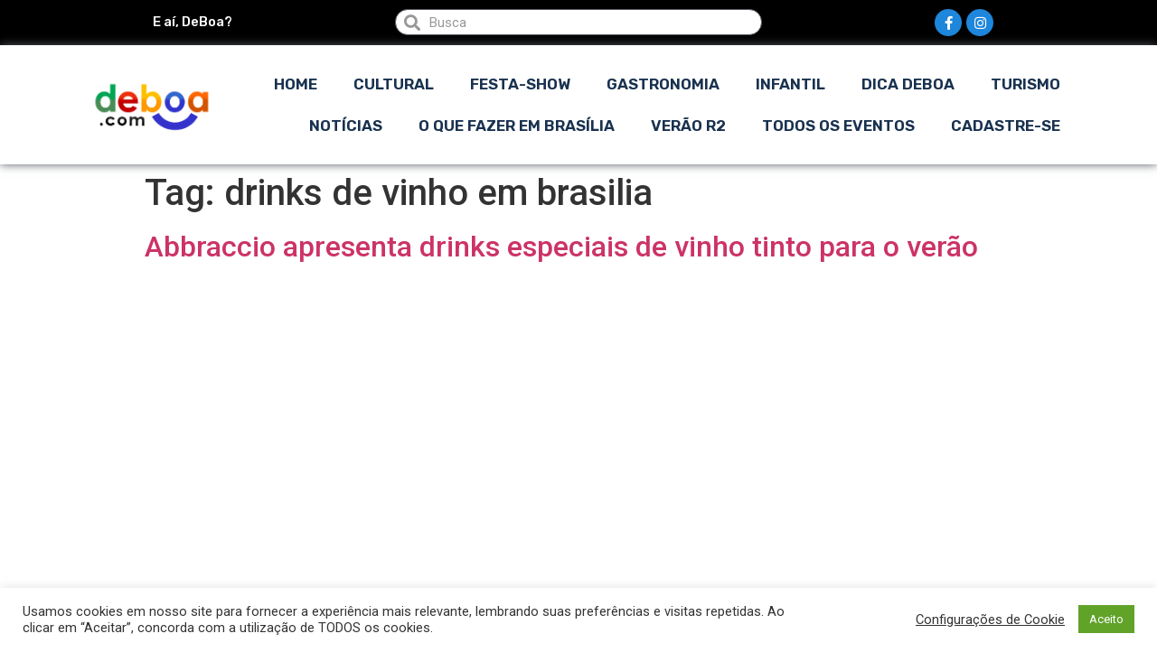

--- FILE ---
content_type: text/html; charset=UTF-8
request_url: https://brasilia.deboa.com/df/drinks-de-vinho-em-brasilia/
body_size: 11934
content:
<!doctype html>
<html lang="pt-BR">
<head>
	
	<meta charset="UTF-8">
		<meta name="viewport" content="width=device-width, initial-scale=1">
	<link rel="profile" href="https://gmpg.org/xfn/11">
	<title>drinks de vinho em brasilia | DeBoa Brasília</title>

<!-- Google Tag Manager for WordPress by gtm4wp.com -->
<script data-cfasync="false" data-pagespeed-no-defer type="text/javascript">//<![CDATA[
	var gtm4wp_datalayer_name = "dataLayer";
	var dataLayer = dataLayer || [];
//]]>
</script>
<!-- End Google Tag Manager for WordPress by gtm4wp.com -->
<!-- All In One SEO Pack Pro 3.4.3ob_start_detected [-1,-1] -->
<!-- String de depuração: DKIILTYGQXPBO7Q7PMYSS4AJCVE -->
<meta property="og:type" content="article" />
<meta property="og:title" content="drinks de vinho em brasilia | DeBoa Brasília" />
<meta property="og:url" content="https://brasilia.deboa.com/df/drinks-de-vinho-em-brasilia/" />
<meta property="og:site_name" content="DeBoa Brasília" />
<meta property="og:image" content="https://brasilia.deboa.com/wp-content/uploads/2020/04/logo-deboa-nova-2.png" />
<meta property="article:published_time" content="2023-12-29T08:15:45Z" />
<meta property="article:modified_time" content="2023-12-29T12:00:08Z" />
<meta property="og:image:secure_url" content="https://brasilia.deboa.com/wp-content/uploads/2020/04/logo-deboa-nova-2.png" />
<meta name="twitter:card" content="summary" />
<meta name="twitter:title" content="drinks de vinho em brasilia | DeBoa Brasília" />
<meta name="twitter:image" content="https://brasilia.deboa.com/wp-content/uploads/2020/04/logo-deboa-nova-2.png" />
			<script type="3532ee7c78a412ea1c703cd0-text/javascript">
				window.ga=window.ga||function(){(ga.q=ga.q||[]).push(arguments)};ga.l=+new Date;
				ga('create', 'UA-5439643-3', 'auto');
				// Plugins
				
				ga('send', 'pageview');
			</script>
			<script async src="https://www.google-analytics.com/analytics.js" type="3532ee7c78a412ea1c703cd0-text/javascript"></script>
			<!-- All In One SEO Pack Pro -->
<link rel='dns-prefetch' href='//cdnjs.cloudflare.com' />
<link rel='dns-prefetch' href='//www.googletagmanager.com' />
<link rel='dns-prefetch' href='//netdna.bootstrapcdn.com' />
<link rel='dns-prefetch' href='//fonts.googleapis.com' />
<link rel='dns-prefetch' href='//s.w.org' />
<link rel="alternate" type="application/rss+xml" title="Feed para DeBoa Brasília &raquo;" href="https://brasilia.deboa.com/feed/" />
<link rel="alternate" type="application/rss+xml" title="Feed de comentários para DeBoa Brasília &raquo;" href="https://brasilia.deboa.com/comments/feed/" />
<link rel="alternate" type="application/rss+xml" title="Feed de tag para DeBoa Brasília &raquo; drinks de vinho em brasilia" href="https://brasilia.deboa.com/df/drinks-de-vinho-em-brasilia/feed/" />
		<script type="3532ee7c78a412ea1c703cd0-text/javascript">
			window._wpemojiSettings = {"baseUrl":"https:\/\/s.w.org\/images\/core\/emoji\/12.0.0-1\/72x72\/","ext":".png","svgUrl":"https:\/\/s.w.org\/images\/core\/emoji\/12.0.0-1\/svg\/","svgExt":".svg","source":{"concatemoji":"https:\/\/brasilia.deboa.com\/wp-includes\/js\/wp-emoji-release.min.js?ver=5.4.18"}};
			/*! This file is auto-generated */
			!function(e,a,t){var n,r,o,i=a.createElement("canvas"),p=i.getContext&&i.getContext("2d");function s(e,t){var a=String.fromCharCode;p.clearRect(0,0,i.width,i.height),p.fillText(a.apply(this,e),0,0);e=i.toDataURL();return p.clearRect(0,0,i.width,i.height),p.fillText(a.apply(this,t),0,0),e===i.toDataURL()}function c(e){var t=a.createElement("script");t.src=e,t.defer=t.type="text/javascript",a.getElementsByTagName("head")[0].appendChild(t)}for(o=Array("flag","emoji"),t.supports={everything:!0,everythingExceptFlag:!0},r=0;r<o.length;r++)t.supports[o[r]]=function(e){if(!p||!p.fillText)return!1;switch(p.textBaseline="top",p.font="600 32px Arial",e){case"flag":return s([127987,65039,8205,9895,65039],[127987,65039,8203,9895,65039])?!1:!s([55356,56826,55356,56819],[55356,56826,8203,55356,56819])&&!s([55356,57332,56128,56423,56128,56418,56128,56421,56128,56430,56128,56423,56128,56447],[55356,57332,8203,56128,56423,8203,56128,56418,8203,56128,56421,8203,56128,56430,8203,56128,56423,8203,56128,56447]);case"emoji":return!s([55357,56424,55356,57342,8205,55358,56605,8205,55357,56424,55356,57340],[55357,56424,55356,57342,8203,55358,56605,8203,55357,56424,55356,57340])}return!1}(o[r]),t.supports.everything=t.supports.everything&&t.supports[o[r]],"flag"!==o[r]&&(t.supports.everythingExceptFlag=t.supports.everythingExceptFlag&&t.supports[o[r]]);t.supports.everythingExceptFlag=t.supports.everythingExceptFlag&&!t.supports.flag,t.DOMReady=!1,t.readyCallback=function(){t.DOMReady=!0},t.supports.everything||(n=function(){t.readyCallback()},a.addEventListener?(a.addEventListener("DOMContentLoaded",n,!1),e.addEventListener("load",n,!1)):(e.attachEvent("onload",n),a.attachEvent("onreadystatechange",function(){"complete"===a.readyState&&t.readyCallback()})),(n=t.source||{}).concatemoji?c(n.concatemoji):n.wpemoji&&n.twemoji&&(c(n.twemoji),c(n.wpemoji)))}(window,document,window._wpemojiSettings);
		</script>
		<style type="text/css">
img.wp-smiley,
img.emoji {
	display: inline !important;
	border: none !important;
	box-shadow: none !important;
	height: 1em !important;
	width: 1em !important;
	margin: 0 .07em !important;
	vertical-align: -0.1em !important;
	background: none !important;
	padding: 0 !important;
}
</style>
	<link rel='stylesheet' id='calcss-css'  href='https://brasilia.deboa.com/wp-content/plugins/Eventos-Deboa1.0/inc/cal/stylecal.css?ver=5.4.18' type='text/css' media='all' />
<link rel='stylesheet' id='calawesome-css'  href='https://netdna.bootstrapcdn.com/font-awesome/3.2.1/css/font-awesome.css?ver=5.4.18' type='text/css' media='all' />
<link rel='stylesheet' id='calgfonts-css'  href='https://fonts.googleapis.com/css?family=Lato&#038;ver=5.4.18' type='text/css' media='all' />
<link rel='stylesheet' id='litespeed-cache-dummy-css'  href='https://brasilia.deboa.com/wp-content/plugins/litespeed-cache/assets/css/litespeed-dummy.css?ver=5.4.18' type='text/css' media='all' />
<link rel='stylesheet' id='wp-block-library-css'  href='https://brasilia.deboa.com/wp-includes/css/dist/block-library/style.min.css?ver=5.4.18' type='text/css' media='all' />
<link rel='stylesheet' id='jet-engine-frontend-css'  href='https://brasilia.deboa.com/wp-content/plugins/jet-engine/assets/css/frontend.css?ver=2.3.2' type='text/css' media='all' />
<link rel='stylesheet' id='cookie-law-info-css'  href='https://brasilia.deboa.com/wp-content/plugins/cookie-law-info/public/css/cookie-law-info-public.css?ver=2.0.1' type='text/css' media='all' />
<link rel='stylesheet' id='cookie-law-info-gdpr-css'  href='https://brasilia.deboa.com/wp-content/plugins/cookie-law-info/public/css/cookie-law-info-gdpr.css?ver=2.0.1' type='text/css' media='all' />
<link rel='stylesheet' id='hello-elementor-css'  href='https://brasilia.deboa.com/wp-content/themes/hello-elementor/style.min.css?ver=2.2.0' type='text/css' media='all' />
<link rel='stylesheet' id='hello-elementor-theme-style-css'  href='https://brasilia.deboa.com/wp-content/themes/hello-elementor/theme.min.css?ver=2.2.0' type='text/css' media='all' />
<link rel='stylesheet' id='elementor-icons-css'  href='https://brasilia.deboa.com/wp-content/plugins/elementor/assets/lib/eicons/css/elementor-icons.min.css?ver=5.6.2' type='text/css' media='all' />
<link rel='stylesheet' id='elementor-animations-css'  href='https://brasilia.deboa.com/wp-content/plugins/elementor/assets/lib/animations/animations.min.css?ver=2.9.8' type='text/css' media='all' />
<link rel='stylesheet' id='elementor-frontend-css'  href='https://brasilia.deboa.com/wp-content/plugins/elementor/assets/css/frontend.min.css?ver=2.9.8' type='text/css' media='all' />
<link rel='stylesheet' id='powerpack-frontend-css'  href='https://brasilia.deboa.com/wp-content/plugins/powerpack-elements/assets/css/frontend.css?ver=1.4.14' type='text/css' media='all' />
<link rel='stylesheet' id='elementor-pro-css'  href='https://brasilia.deboa.com/wp-content/plugins/elementor-pro/assets/css/frontend.min.css?ver=2.9.3' type='text/css' media='all' />
<link rel='stylesheet' id='jet-blog-css'  href='https://brasilia.deboa.com/wp-content/plugins/jet-blog/assets/css/jet-blog.css?ver=2.2.5' type='text/css' media='all' />
<link rel='stylesheet' id='elementor-global-css'  href='https://brasilia.deboa.com/wp-content/uploads/elementor/css/global.css?ver=1762445099' type='text/css' media='all' />
<link rel='stylesheet' id='elementor-post-8620-css'  href='https://brasilia.deboa.com/wp-content/uploads/elementor/css/post-8620.css?ver=1762445099' type='text/css' media='all' />
<link rel='stylesheet' id='google-fonts-1-css'  href='https://fonts.googleapis.com/css?family=Roboto%3A100%2C100italic%2C200%2C200italic%2C300%2C300italic%2C400%2C400italic%2C500%2C500italic%2C600%2C600italic%2C700%2C700italic%2C800%2C800italic%2C900%2C900italic%7CRoboto+Slab%3A100%2C100italic%2C200%2C200italic%2C300%2C300italic%2C400%2C400italic%2C500%2C500italic%2C600%2C600italic%2C700%2C700italic%2C800%2C800italic%2C900%2C900italic%7CRubik%3A100%2C100italic%2C200%2C200italic%2C300%2C300italic%2C400%2C400italic%2C500%2C500italic%2C600%2C600italic%2C700%2C700italic%2C800%2C800italic%2C900%2C900italic&#038;ver=5.4.18' type='text/css' media='all' />
<link rel='stylesheet' id='elementor-icons-shared-0-css'  href='https://brasilia.deboa.com/wp-content/plugins/elementor/assets/lib/font-awesome/css/fontawesome.min.css?ver=5.12.0' type='text/css' media='all' />
<link rel='stylesheet' id='elementor-icons-fa-brands-css'  href='https://brasilia.deboa.com/wp-content/plugins/elementor/assets/lib/font-awesome/css/brands.min.css?ver=5.12.0' type='text/css' media='all' />
<script type="3532ee7c78a412ea1c703cd0-text/javascript" src='https://cdnjs.cloudflare.com/ajax/libs/jquery/2.1.3/jquery.min.js?ver=5.4.18'></script>
<script type="3532ee7c78a412ea1c703cd0-text/javascript">
/* <![CDATA[ */
var pp = {"ajax_url":"https:\/\/brasilia.deboa.com\/wp-admin\/admin-ajax.php"};
/* ]]> */
</script>
<script type="3532ee7c78a412ea1c703cd0-text/javascript" src='https://brasilia.deboa.com/wp-includes/js/jquery/jquery.js?ver=1.12.4-wp'></script>
<script type="3532ee7c78a412ea1c703cd0-text/javascript" src='https://brasilia.deboa.com/wp-includes/js/jquery/jquery-migrate.min.js?ver=1.4.1'></script>
<script type="3532ee7c78a412ea1c703cd0-text/javascript">
/* <![CDATA[ */
var Cli_Data = {"nn_cookie_ids":[],"cookielist":[],"non_necessary_cookies":[],"ccpaEnabled":"","ccpaRegionBased":"","ccpaBarEnabled":"","ccpaType":"gdpr","js_blocking":"1","custom_integration":"","triggerDomRefresh":"","secure_cookies":""};
var cli_cookiebar_settings = {"animate_speed_hide":"500","animate_speed_show":"500","background":"#FFF","border":"#b1a6a6c2","border_on":"","button_1_button_colour":"#61a229","button_1_button_hover":"#4e8221","button_1_link_colour":"#fff","button_1_as_button":"1","button_1_new_win":"","button_2_button_colour":"#333","button_2_button_hover":"#292929","button_2_link_colour":"#444","button_2_as_button":"","button_2_hidebar":"","button_3_button_colour":"#3566bb","button_3_button_hover":"#2a5296","button_3_link_colour":"#fff","button_3_as_button":"1","button_3_new_win":"","button_4_button_colour":"#000","button_4_button_hover":"#000000","button_4_link_colour":"#333333","button_4_as_button":"","button_7_button_colour":"#61a229","button_7_button_hover":"#4e8221","button_7_link_colour":"#fff","button_7_as_button":"1","button_7_new_win":"","font_family":"inherit","header_fix":"1","notify_animate_hide":"1","notify_animate_show":"","notify_div_id":"#cookie-law-info-bar","notify_position_horizontal":"right","notify_position_vertical":"bottom","scroll_close":"","scroll_close_reload":"","accept_close_reload":"","reject_close_reload":"","showagain_tab":"","showagain_background":"#fff","showagain_border":"#000","showagain_div_id":"#cookie-law-info-again","showagain_x_position":"100px","text":"#333333","show_once_yn":"","show_once":"10000","logging_on":"","as_popup":"","popup_overlay":"1","bar_heading_text":"","cookie_bar_as":"banner","popup_showagain_position":"bottom-right","widget_position":"left"};
var log_object = {"ajax_url":"https:\/\/brasilia.deboa.com\/wp-admin\/admin-ajax.php"};
/* ]]> */
</script>
<script type="3532ee7c78a412ea1c703cd0-text/javascript" src='https://brasilia.deboa.com/wp-content/plugins/cookie-law-info/public/js/cookie-law-info-public.js?ver=2.0.1'></script>
<script type="3532ee7c78a412ea1c703cd0-text/javascript" src='https://brasilia.deboa.com/wp-content/plugins/duracelltomi-google-tag-manager/js/gtm4wp-form-move-tracker.js?ver=1.11.6'></script>
<script type="3532ee7c78a412ea1c703cd0-text/javascript" src='https://www.googletagmanager.com/gtag/js?id=UA-5439643-3' async></script>
<script type="3532ee7c78a412ea1c703cd0-text/javascript">
window.dataLayer = window.dataLayer || [];function gtag(){dataLayer.push(arguments);}
gtag('js', new Date());
gtag('config', 'UA-5439643-3', {"anonymize_ip":true} );
</script>
<link rel='https://api.w.org/' href='https://brasilia.deboa.com/wp-json/' />
<link rel="EditURI" type="application/rsd+xml" title="RSD" href="https://brasilia.deboa.com/xmlrpc.php?rsd" />
<link rel="wlwmanifest" type="application/wlwmanifest+xml" href="https://brasilia.deboa.com/wp-includes/wlwmanifest.xml" /> 
<meta name="generator" content="WordPress 5.4.18" />
<meta name="generator" content="Site Kit by Google 1.8.1" />
<!-- Google Tag Manager for WordPress by gtm4wp.com -->
<script data-cfasync="false" data-pagespeed-no-defer type="text/javascript">//<![CDATA[
	var dataLayer_content = {"pagePostType":"post","pagePostType2":"tag-post"};
	dataLayer.push( dataLayer_content );//]]>
</script>
<script data-cfasync="false">//<![CDATA[
(function(w,d,s,l,i){w[l]=w[l]||[];w[l].push({'gtm.start':
new Date().getTime(),event:'gtm.js'});var f=d.getElementsByTagName(s)[0],
j=d.createElement(s),dl=l!='dataLayer'?'&l='+l:'';j.async=true;j.src=
'//www.googletagmanager.com/gtm.'+'js?id='+i+dl;f.parentNode.insertBefore(j,f);
})(window,document,'script','dataLayer','GTM-K7Q36KD');//]]>
</script>
<!-- End Google Tag Manager -->
<!-- End Google Tag Manager for WordPress by gtm4wp.com -->      <meta name="onesignal" content="wordpress-plugin"/>
            <script type="3532ee7c78a412ea1c703cd0-text/javascript">

      window.OneSignal = window.OneSignal || [];

      OneSignal.push( function() {
        OneSignal.SERVICE_WORKER_UPDATER_PATH = "OneSignalSDKUpdaterWorker.js.php";
                      OneSignal.SERVICE_WORKER_PATH = "OneSignalSDKWorker.js.php";
                      OneSignal.SERVICE_WORKER_PARAM = { scope: "/" };
        OneSignal.setDefaultNotificationUrl("https://brasilia.deboa.com");
        var oneSignal_options = {};
        window._oneSignalInitOptions = oneSignal_options;

        oneSignal_options['wordpress'] = true;
oneSignal_options['appId'] = '241bdcf0-67b1-4aa8-abc1-7b2b622a1efb';
oneSignal_options['allowLocalhostAsSecureOrigin'] = true;
oneSignal_options['welcomeNotification'] = { };
oneSignal_options['welcomeNotification']['title'] = "DeBoa.com";
oneSignal_options['welcomeNotification']['message'] = "Agradecemos a sua inscrição!";
oneSignal_options['welcomeNotification']['url'] = "brasilia.deboa.com";
oneSignal_options['path'] = "https://brasilia.deboa.com/wp-content/plugins/onesignal-free-web-push-notifications/sdk_files/";
oneSignal_options['promptOptions'] = { };
oneSignal_options['promptOptions']['actionMessage'] = "Nós gostaríamos de enviar para você as novidades do site!";
oneSignal_options['promptOptions']['exampleNotificationTitleDesktop'] = "Esse é um exemplo de notificação.";
oneSignal_options['promptOptions']['exampleNotificationMessageDesktop'] = "Notificações irão aparecer no seu Desktop";
oneSignal_options['promptOptions']['exampleNotificationTitleMobile'] = "Exemplo de Notificação";
oneSignal_options['promptOptions']['exampleNotificationMessageMobile'] = "Notificações irão aparecer no celular";
oneSignal_options['promptOptions']['exampleNotificationCaption'] = "você pode sair a qualquer momento";
oneSignal_options['promptOptions']['acceptButtonText'] = "PERMITIR";
oneSignal_options['promptOptions']['cancelButtonText'] = "NÃO OBRIGADO";
oneSignal_options['promptOptions']['siteName'] = "http://brasilia.deboa.com";
oneSignal_options['promptOptions']['autoAcceptTitle'] = "CLIQUE PERMITIR";
oneSignal_options['notifyButton'] = { };
oneSignal_options['notifyButton']['enable'] = true;
oneSignal_options['notifyButton']['position'] = 'bottom-left';
oneSignal_options['notifyButton']['theme'] = 'default';
oneSignal_options['notifyButton']['size'] = 'large';
oneSignal_options['notifyButton']['showCredit'] = true;
oneSignal_options['notifyButton']['text'] = {};
oneSignal_options['notifyButton']['text']['tip.state.unsubscribed'] = 'Se inscreva agora para saber as novidades!';
oneSignal_options['notifyButton']['text']['tip.state.subscribed'] = 'Você está inscrito! Obrigado!';
oneSignal_options['notifyButton']['text']['tip.state.blocked'] = 'Você bloqueou as notificações e está perdendo as notividades';
oneSignal_options['notifyButton']['text']['message.action.subscribed'] = 'Obrigado por se inscrever';
oneSignal_options['notifyButton']['text']['message.action.resubscribed'] = 'Você se inscreveu, novamente!';
oneSignal_options['notifyButton']['text']['message.action.unsubscribed'] = 'Você não receberá mais notificações';
oneSignal_options['notifyButton']['text']['dialog.main.title'] = 'Não nos deixe!';
oneSignal_options['notifyButton']['text']['dialog.main.button.subscribe'] = 'SE INSCREVA';
oneSignal_options['notifyButton']['text']['dialog.main.button.unsubscribe'] = 'DEIXE';
oneSignal_options['notifyButton']['text']['dialog.blocked.title'] = 'FAÇA O DESBLOQUEI';
oneSignal_options['notifyButton']['text']['dialog.blocked.message'] = 'SIGA AS INSTRUÇÕES PARA DESBLOQUEAR';
oneSignal_options['notifyButton']['offset'] = {};
oneSignal_options['notifyButton']['offset']['bottom'] = '50px';
oneSignal_options['notifyButton']['offset']['left'] = '30px';
                OneSignal.init(window._oneSignalInitOptions);
                OneSignal.showSlidedownPrompt();      });

      function documentInitOneSignal() {
        var oneSignal_elements = document.getElementsByClassName("OneSignal-prompt");

        var oneSignalLinkClickHandler = function(event) { OneSignal.push(['registerForPushNotifications']); event.preventDefault(); };        for(var i = 0; i < oneSignal_elements.length; i++)
          oneSignal_elements[i].addEventListener('click', oneSignalLinkClickHandler, false);
      }

      if (document.readyState === 'complete') {
           documentInitOneSignal();
      }
      else {
           window.addEventListener("load", function(event){
               documentInitOneSignal();
          });
      }
    </script>
<noscript><style id="rocket-lazyload-nojs-css">.rll-youtube-player, [data-lazy-src]{display:none !important;}</style></noscript></head>
<body class="archive tag tag-drinks-de-vinho-em-brasilia tag-36362 wp-custom-logo elementor-default elementor-kit-15024">


<!-- Google Tag Manager (noscript) -->
<noscript><iframe src="https://www.googletagmanager.com/ns.html?id=GTM-K7Q36KD"
height="0" width="0" style="display:none;visibility:hidden"></iframe></noscript>
<!-- End Google Tag Manager (noscript) -->		<div data-elementor-type="header" data-elementor-id="8620" class="elementor elementor-8620 elementor-location-header" data-elementor-settings="[]">
		<div class="elementor-inner">
			<div class="elementor-section-wrap">
						<section class="elementor-element elementor-element-4ec0ba2b elementor-section-full_width elementor-section-height-default elementor-section-height-default elementor-section elementor-top-section" data-id="4ec0ba2b" data-element_type="section" data-settings="{&quot;background_background&quot;:&quot;classic&quot;}">
						<div class="elementor-container elementor-column-gap-default">
				<div class="elementor-row">
				<div class="elementor-element elementor-element-91bbcd4 elementor-column elementor-col-33 elementor-top-column" data-id="91bbcd4" data-element_type="column">
			<div class="elementor-column-wrap  elementor-element-populated">
					<div class="elementor-widget-wrap">
				<div class="elementor-element elementor-element-7ad51c2a elementor-widget elementor-widget-heading" data-id="7ad51c2a" data-element_type="widget" data-widget_type="heading.default">
				<div class="elementor-widget-container">
			<h5 class="elementor-heading-title elementor-size-default">E aí, DeBoa?</h5>		</div>
				</div>
						</div>
			</div>
		</div>
				<div class="elementor-element elementor-element-507b1102 elementor-column elementor-col-33 elementor-top-column" data-id="507b1102" data-element_type="column">
			<div class="elementor-column-wrap  elementor-element-populated">
					<div class="elementor-widget-wrap">
				<div class="elementor-element elementor-element-4f63d7ac elementor-search-form--skin-minimal elementor-widget elementor-widget-search-form" data-id="4f63d7ac" data-element_type="widget" data-settings="{&quot;skin&quot;:&quot;minimal&quot;}" data-widget_type="search-form.default">
				<div class="elementor-widget-container">
					<form class="elementor-search-form" role="search" action="https://brasilia.deboa.com" method="get">
			 
						<div class="elementor-search-form__container">
									<div class="elementor-search-form__icon">
						<i class="fa fa-search" aria-hidden="true"></i>
						<span class="elementor-screen-only">Search</span>
					</div>
								<input placeholder="Busca" class="elementor-search-form__input" type="search" name="s" title="Search" value="">
															</div>
		</form>
				</div>
				</div>
						</div>
			</div>
		</div>
				<div class="elementor-element elementor-element-79162ba2 elementor-column elementor-col-33 elementor-top-column" data-id="79162ba2" data-element_type="column">
			<div class="elementor-column-wrap  elementor-element-populated">
					<div class="elementor-widget-wrap">
				<div class="elementor-element elementor-element-b02acac elementor-shape-circle elementor-widget elementor-widget-social-icons" data-id="b02acac" data-element_type="widget" data-widget_type="social-icons.default">
				<div class="elementor-widget-container">
					<div class="elementor-social-icons-wrapper">
							<a class="elementor-icon elementor-social-icon elementor-social-icon-facebook-f elementor-repeater-item-6191738" href="https://www.facebook.com/deboabsb/" target="_blank">
					<span class="elementor-screen-only">Facebook-f</span>
					<i class="fab fa-facebook-f"></i>				</a>
							<a class="elementor-icon elementor-social-icon elementor-social-icon-instagram elementor-repeater-item-f598dc3" href="https://www.instagram.com/deboabrasilia/" target="_blank">
					<span class="elementor-screen-only">Instagram</span>
					<i class="fab fa-instagram"></i>				</a>
					</div>
				</div>
				</div>
						</div>
			</div>
		</div>
						</div>
			</div>
		</section>
				<section class="elementor-element elementor-element-25268240 elementor-section-height-min-height elementor-section-full_width elementor-section-height-default elementor-section-items-middle elementor-section elementor-top-section" data-id="25268240" data-element_type="section" id="lpnavmenu" data-settings="{&quot;background_background&quot;:&quot;classic&quot;}">
						<div class="elementor-container elementor-column-gap-no">
				<div class="elementor-row">
				<div class="elementor-element elementor-element-3a464c5e elementor-column elementor-col-50 elementor-top-column" data-id="3a464c5e" data-element_type="column">
			<div class="elementor-column-wrap  elementor-element-populated">
					<div class="elementor-widget-wrap">
				<div class="elementor-element elementor-element-44b2f4d elementor-widget elementor-widget-theme-site-logo elementor-widget-image" data-id="44b2f4d" data-element_type="widget" data-widget_type="theme-site-logo.default">
				<div class="elementor-widget-container">
					<div class="elementor-image">
											<a href="https://brasilia.deboa.com">
							<img loading="lazy" width="220" height="75" src="data:image/svg+xml,%3Csvg%20xmlns='http://www.w3.org/2000/svg'%20viewBox='0%200%20220%2075'%3E%3C/svg%3E" class="attachment-full size-full" alt="" data-lazy-src="https://brasilia.deboa.com/wp-content/uploads/2020/04/logo-deboa-nova-2.png" /><noscript><img width="220" height="75" src="https://brasilia.deboa.com/wp-content/uploads/2020/04/logo-deboa-nova-2.png" class="attachment-full size-full" alt="" /></noscript>								</a>
											</div>
				</div>
				</div>
						</div>
			</div>
		</div>
				<div class="elementor-element elementor-element-d3f030b elementor-column elementor-col-50 elementor-top-column" data-id="d3f030b" data-element_type="column">
			<div class="elementor-column-wrap  elementor-element-populated">
					<div class="elementor-widget-wrap">
				<div class="elementor-element elementor-element-357a9fe6 elementor-nav-menu__align-center elementor-nav-menu--stretch elementor-nav-menu--indicator-chevron elementor-nav-menu__text-align-center elementor-nav-menu--dropdown-tablet elementor-nav-menu--toggle elementor-nav-menu--burger elementor-widget elementor-widget-nav-menu" data-id="357a9fe6" data-element_type="widget" data-settings="{&quot;full_width&quot;:&quot;stretch&quot;,&quot;layout&quot;:&quot;horizontal&quot;,&quot;toggle&quot;:&quot;burger&quot;}" data-widget_type="nav-menu.default">
				<div class="elementor-widget-container">
						<nav role="navigation" class="elementor-nav-menu--main elementor-nav-menu__container elementor-nav-menu--layout-horizontal e--pointer-underline e--animation-slide"><ul id="menu-1-357a9fe6" class="elementor-nav-menu"><li class="menu-item menu-item-type-post_type menu-item-object-page menu-item-home menu-item-6777"><a href="https://brasilia.deboa.com/" class="elementor-item">Home</a></li>
<li class="menu-item menu-item-type-taxonomy menu-item-object-categoria-evento menu-item-8423"><a href="https://brasilia.deboa.com/brasilia/cultural/" class="elementor-item">Cultural</a></li>
<li class="menu-item menu-item-type-taxonomy menu-item-object-categoria-evento menu-item-8425"><a href="https://brasilia.deboa.com/brasilia/festa-show/" class="elementor-item">Festa-Show</a></li>
<li class="menu-item menu-item-type-taxonomy menu-item-object-category menu-item-8491"><a href="https://brasilia.deboa.com/gastronomia/" class="elementor-item">Gastronomia</a></li>
<li class="menu-item menu-item-type-custom menu-item-object-custom menu-item-31475"><a href="https://brasilia.deboa.com/assunto/programacao-infantil-em-brasilia" class="elementor-item">Infantil</a></li>
<li class="menu-item menu-item-type-taxonomy menu-item-object-category menu-item-41988"><a href="https://brasilia.deboa.com/dica-deboa/" class="elementor-item">Dica DeBoa</a></li>
<li class="menu-item menu-item-type-taxonomy menu-item-object-category menu-item-55857"><a href="https://brasilia.deboa.com/turismo/" class="elementor-item">Turismo</a></li>
<li class="menu-item menu-item-type-taxonomy menu-item-object-category menu-item-55858"><a href="https://brasilia.deboa.com/noticias/" class="elementor-item">Notícias</a></li>
<li class="menu-item menu-item-type-taxonomy menu-item-object-tag-evento menu-item-43288"><a href="https://brasilia.deboa.com/assunto/o-que-fazer-em-brasilia/" class="elementor-item">o que fazer em brasília</a></li>
<li class="menu-item menu-item-type-post_type menu-item-object-eventos menu-item-56153"><a href="https://brasilia.deboa.com/brasilia/festa-show/festas-shows-em-brasilia/verao-r2/" class="elementor-item">Verão R2</a></li>
<li class="menu-item menu-item-type-custom menu-item-object-custom menu-item-41847"><a href="https://brasilia.deboa.com/eventos/" class="elementor-item">Todos os eventos</a></li>
<li class="menu-item menu-item-type-post_type menu-item-object-page menu-item-43388"><a href="https://brasilia.deboa.com/cadastre-se/" class="elementor-item">Cadastre-se</a></li>
</ul></nav>
					<div class="elementor-menu-toggle" role="button" tabindex="0" aria-label="Menu Toggle" aria-expanded="false">
			<i class="eicon-menu-bar" aria-hidden="true"></i>
			<span class="elementor-screen-only">Menu</span>
		</div>
			<nav class="elementor-nav-menu--dropdown elementor-nav-menu__container" role="navigation" aria-hidden="true"><ul id="menu-2-357a9fe6" class="elementor-nav-menu"><li class="menu-item menu-item-type-post_type menu-item-object-page menu-item-home menu-item-6777"><a href="https://brasilia.deboa.com/" class="elementor-item">Home</a></li>
<li class="menu-item menu-item-type-taxonomy menu-item-object-categoria-evento menu-item-8423"><a href="https://brasilia.deboa.com/brasilia/cultural/" class="elementor-item">Cultural</a></li>
<li class="menu-item menu-item-type-taxonomy menu-item-object-categoria-evento menu-item-8425"><a href="https://brasilia.deboa.com/brasilia/festa-show/" class="elementor-item">Festa-Show</a></li>
<li class="menu-item menu-item-type-taxonomy menu-item-object-category menu-item-8491"><a href="https://brasilia.deboa.com/gastronomia/" class="elementor-item">Gastronomia</a></li>
<li class="menu-item menu-item-type-custom menu-item-object-custom menu-item-31475"><a href="https://brasilia.deboa.com/assunto/programacao-infantil-em-brasilia" class="elementor-item">Infantil</a></li>
<li class="menu-item menu-item-type-taxonomy menu-item-object-category menu-item-41988"><a href="https://brasilia.deboa.com/dica-deboa/" class="elementor-item">Dica DeBoa</a></li>
<li class="menu-item menu-item-type-taxonomy menu-item-object-category menu-item-55857"><a href="https://brasilia.deboa.com/turismo/" class="elementor-item">Turismo</a></li>
<li class="menu-item menu-item-type-taxonomy menu-item-object-category menu-item-55858"><a href="https://brasilia.deboa.com/noticias/" class="elementor-item">Notícias</a></li>
<li class="menu-item menu-item-type-taxonomy menu-item-object-tag-evento menu-item-43288"><a href="https://brasilia.deboa.com/assunto/o-que-fazer-em-brasilia/" class="elementor-item">o que fazer em brasília</a></li>
<li class="menu-item menu-item-type-post_type menu-item-object-eventos menu-item-56153"><a href="https://brasilia.deboa.com/brasilia/festa-show/festas-shows-em-brasilia/verao-r2/" class="elementor-item">Verão R2</a></li>
<li class="menu-item menu-item-type-custom menu-item-object-custom menu-item-41847"><a href="https://brasilia.deboa.com/eventos/" class="elementor-item">Todos os eventos</a></li>
<li class="menu-item menu-item-type-post_type menu-item-object-page menu-item-43388"><a href="https://brasilia.deboa.com/cadastre-se/" class="elementor-item">Cadastre-se</a></li>
</ul></nav>
				</div>
				</div>
						</div>
			</div>
		</div>
						</div>
			</div>
		</section>
					</div>
		</div>
		</div>
		<main class="site-main" role="main">

			<header class="page-header">
			<h1 class="entry-title">Tag: drinks de vinho em brasilia</h1>		</header>
		<div class="page-content">
					<article class="post">
				<h2 class="entry-title"><a href="https://brasilia.deboa.com/gastronomia/abbraccio-apresenta-drinks-especiais-de-vinho-tinto-para-o-verao/">Abbraccio apresenta drinks especiais de vinho tinto para o verão</a></h2><a href="https://brasilia.deboa.com/gastronomia/abbraccio-apresenta-drinks-especiais-de-vinho-tinto-para-o-verao/"><img loading="lazy" width="500" height="500" src="data:image/svg+xml,%3Csvg%20xmlns='http://www.w3.org/2000/svg'%20viewBox='0%200%20500%20500'%3E%3C/svg%3E" class="attachment-large size-large wp-post-image" alt="Abbraccio apresenta drinks especiais de vinho tinto para o verão_DeBoa Brasilia" data-lazy-srcset="https://brasilia.deboa.com/wp-content/uploads/2023/12/Abbraccio-apresenta-drinks-especiais-de-vinho-tinto-para-o-verão_DeBoa-Brasilia.jpg 500w, https://brasilia.deboa.com/wp-content/uploads/2023/12/Abbraccio-apresenta-drinks-especiais-de-vinho-tinto-para-o-verão_DeBoa-Brasilia-300x300.jpg 300w, https://brasilia.deboa.com/wp-content/uploads/2023/12/Abbraccio-apresenta-drinks-especiais-de-vinho-tinto-para-o-verão_DeBoa-Brasilia-150x150.jpg 150w" data-lazy-sizes="(max-width: 500px) 100vw, 500px" data-lazy-src="https://brasilia.deboa.com/wp-content/uploads/2023/12/Abbraccio-apresenta-drinks-especiais-de-vinho-tinto-para-o-verão_DeBoa-Brasilia.jpg" /><noscript><img width="500" height="500" src="https://brasilia.deboa.com/wp-content/uploads/2023/12/Abbraccio-apresenta-drinks-especiais-de-vinho-tinto-para-o-verão_DeBoa-Brasilia.jpg" class="attachment-large size-large wp-post-image" alt="Abbraccio apresenta drinks especiais de vinho tinto para o verão_DeBoa Brasilia" srcset="https://brasilia.deboa.com/wp-content/uploads/2023/12/Abbraccio-apresenta-drinks-especiais-de-vinho-tinto-para-o-verão_DeBoa-Brasilia.jpg 500w, https://brasilia.deboa.com/wp-content/uploads/2023/12/Abbraccio-apresenta-drinks-especiais-de-vinho-tinto-para-o-verão_DeBoa-Brasilia-300x300.jpg 300w, https://brasilia.deboa.com/wp-content/uploads/2023/12/Abbraccio-apresenta-drinks-especiais-de-vinho-tinto-para-o-verão_DeBoa-Brasilia-150x150.jpg 150w" sizes="(max-width: 500px) 100vw, 500px" /></noscript></a><p>Sangria e Abbraccio Di Verano fazem parte do menu de bebidas da rede, que preparou drinks especiais de vinho tinto com a sofisticação que a estação pede. Veja!</p>
			</article>
			</div>

	
	</main>
<footer id="site-footer" class="site-footer" role="contentinfo">
	</footer>
     

<script type="3532ee7c78a412ea1c703cd0-text/javascript">
/* <![CDATA[ */
var hasJetBlogPlaylist = 0;
/* ]]> */
</script>
<!--googleoff: all--><div id="cookie-law-info-bar" data-nosnippet="true"><span><div class="cli-bar-container cli-style-v2"><div class="cli-bar-message">Usamos cookies em nosso site para fornecer a experiência mais relevante, lembrando suas preferências e visitas repetidas. Ao clicar em “Aceitar”, concorda com a utilização de TODOS os cookies.</div><div class="cli-bar-btn_container"><a role='button' tabindex='0' class="cli_settings_button" style="margin:0px 10px 0px 5px;" >Configurações de Cookie</a><a role='button' tabindex='0' data-cli_action="accept" id="cookie_action_close_header"  class="medium cli-plugin-button cli-plugin-main-button cookie_action_close_header cli_action_button" style="display:inline-block; ">Aceito</a></div></div></span></div><div id="cookie-law-info-again" style="display:none;" data-nosnippet="true"><span id="cookie_hdr_showagain">Manage consent</span></div><div class="cli-modal" data-nosnippet="true" id="cliSettingsPopup" tabindex="-1" role="dialog" aria-labelledby="cliSettingsPopup" aria-hidden="true">
  <div class="cli-modal-dialog" role="document">
	<div class="cli-modal-content cli-bar-popup">
	  	<button type="button" class="cli-modal-close" id="cliModalClose">
			<svg class="" viewBox="0 0 24 24"><path d="M19 6.41l-1.41-1.41-5.59 5.59-5.59-5.59-1.41 1.41 5.59 5.59-5.59 5.59 1.41 1.41 5.59-5.59 5.59 5.59 1.41-1.41-5.59-5.59z"></path><path d="M0 0h24v24h-24z" fill="none"></path></svg>
			<span class="wt-cli-sr-only">Fechar</span>
	  	</button>
	  	<div class="cli-modal-body">
			<div class="cli-container-fluid cli-tab-container">
	<div class="cli-row">
		<div class="cli-col-12 cli-align-items-stretch cli-px-0">
			<div class="cli-privacy-overview">
				<h4>Privacy Overview</h4>				<div class="cli-privacy-content">
					<div class="cli-privacy-content-text">This website uses cookies to improve your experience while you navigate through the website. Out of these, the cookies that are categorized as necessary are stored on your browser as they are essential for the working of basic functionalities of the website. We also use third-party cookies that help us analyze and understand how you use this website. These cookies will be stored in your browser only with your consent. You also have the option to opt-out of these cookies. But opting out of some of these cookies may affect your browsing experience.</div>
				</div>
				<a class="cli-privacy-readmore"  aria-label="Mostrar mais" tabindex="0" role="button" data-readmore-text="Mostrar mais" data-readless-text="Mostrar menos"></a>			</div>
		</div>
		<div class="cli-col-12 cli-align-items-stretch cli-px-0 cli-tab-section-container">
												<div class="cli-tab-section">
						<div class="cli-tab-header">
							<a role="button" tabindex="0" class="cli-nav-link cli-settings-mobile" data-target="necessary" data-toggle="cli-toggle-tab">
								Necessary							</a>
							<div class="wt-cli-necessary-checkbox">
                        <input type="checkbox" class="cli-user-preference-checkbox"  id="wt-cli-checkbox-necessary" data-id="checkbox-necessary" checked="checked"  />
                        <label class="form-check-label" for="wt-cli-checkbox-necessary">Necessary</label>
                    </div>
                    <span class="cli-necessary-caption">Sempre ativado</span> 						</div>
						<div class="cli-tab-content">
							<div class="cli-tab-pane cli-fade" data-id="necessary">
								<p>Necessary cookies are absolutely essential for the website to function properly. These cookies ensure basic functionalities and security features of the website, anonymously.
<table class="cookielawinfo-row-cat-table cookielawinfo-winter"><thead><tr><th class="cookielawinfo-column-1">Cookie</th><th class="cookielawinfo-column-3">Duração</th><th class="cookielawinfo-column-4">Descrição</th></tr></thead><tbody><tr class="cookielawinfo-row"><td class="cookielawinfo-column-1">cookielawinfo-checbox-analytics</td><td class="cookielawinfo-column-3">11 months</td><td class="cookielawinfo-column-4">This cookie is set by GDPR Cookie Consent plugin. The cookie is used to store the user consent for the cookies in the category "Analytics".</td></tr><tr class="cookielawinfo-row"><td class="cookielawinfo-column-1">cookielawinfo-checbox-functional</td><td class="cookielawinfo-column-3">11 months</td><td class="cookielawinfo-column-4">The cookie is set by GDPR cookie consent to record the user consent for the cookies in the category "Functional".</td></tr><tr class="cookielawinfo-row"><td class="cookielawinfo-column-1">cookielawinfo-checbox-others</td><td class="cookielawinfo-column-3">11 months</td><td class="cookielawinfo-column-4">This cookie is set by GDPR Cookie Consent plugin. The cookie is used to store the user consent for the cookies in the category "Other.</td></tr><tr class="cookielawinfo-row"><td class="cookielawinfo-column-1">cookielawinfo-checkbox-necessary</td><td class="cookielawinfo-column-3">11 months</td><td class="cookielawinfo-column-4">This cookie is set by GDPR Cookie Consent plugin. The cookies is used to store the user consent for the cookies in the category "Necessary".</td></tr><tr class="cookielawinfo-row"><td class="cookielawinfo-column-1">cookielawinfo-checkbox-performance</td><td class="cookielawinfo-column-3">11 months</td><td class="cookielawinfo-column-4">This cookie is set by GDPR Cookie Consent plugin. The cookie is used to store the user consent for the cookies in the category "Performance".</td></tr><tr class="cookielawinfo-row"><td class="cookielawinfo-column-1">viewed_cookie_policy</td><td class="cookielawinfo-column-3">11 months</td><td class="cookielawinfo-column-4">The cookie is set by the GDPR Cookie Consent plugin and is used to store whether or not user has consented to the use of cookies. It does not store any personal data.</td></tr></tbody></table></p>
							</div>
						</div>
					</div>
																	<div class="cli-tab-section">
						<div class="cli-tab-header">
							<a role="button" tabindex="0" class="cli-nav-link cli-settings-mobile" data-target="functional" data-toggle="cli-toggle-tab">
								Functional							</a>
							<div class="cli-switch">
                        <input type="checkbox" id="wt-cli-checkbox-functional" class="cli-user-preference-checkbox"  data-id="checkbox-functional"  />
                        <label for="wt-cli-checkbox-functional" class="cli-slider" data-cli-enable="Ativado" data-cli-disable="Desativado"><span class="wt-cli-sr-only">Functional</span></label>
                    </div>						</div>
						<div class="cli-tab-content">
							<div class="cli-tab-pane cli-fade" data-id="functional">
								<p>Functional cookies help to perform certain functionalities like sharing the content of the website on social media platforms, collect feedbacks, and other third-party features.
</p>
							</div>
						</div>
					</div>
																	<div class="cli-tab-section">
						<div class="cli-tab-header">
							<a role="button" tabindex="0" class="cli-nav-link cli-settings-mobile" data-target="performance" data-toggle="cli-toggle-tab">
								Performance							</a>
							<div class="cli-switch">
                        <input type="checkbox" id="wt-cli-checkbox-performance" class="cli-user-preference-checkbox"  data-id="checkbox-performance"  />
                        <label for="wt-cli-checkbox-performance" class="cli-slider" data-cli-enable="Ativado" data-cli-disable="Desativado"><span class="wt-cli-sr-only">Performance</span></label>
                    </div>						</div>
						<div class="cli-tab-content">
							<div class="cli-tab-pane cli-fade" data-id="performance">
								<p>Performance cookies are used to understand and analyze the key performance indexes of the website which helps in delivering a better user experience for the visitors.
</p>
							</div>
						</div>
					</div>
																	<div class="cli-tab-section">
						<div class="cli-tab-header">
							<a role="button" tabindex="0" class="cli-nav-link cli-settings-mobile" data-target="analytics" data-toggle="cli-toggle-tab">
								Analytics							</a>
							<div class="cli-switch">
                        <input type="checkbox" id="wt-cli-checkbox-analytics" class="cli-user-preference-checkbox"  data-id="checkbox-analytics"  />
                        <label for="wt-cli-checkbox-analytics" class="cli-slider" data-cli-enable="Ativado" data-cli-disable="Desativado"><span class="wt-cli-sr-only">Analytics</span></label>
                    </div>						</div>
						<div class="cli-tab-content">
							<div class="cli-tab-pane cli-fade" data-id="analytics">
								<p>Analytical cookies are used to understand how visitors interact with the website. These cookies help provide information on metrics the number of visitors, bounce rate, traffic source, etc.
</p>
							</div>
						</div>
					</div>
																	<div class="cli-tab-section">
						<div class="cli-tab-header">
							<a role="button" tabindex="0" class="cli-nav-link cli-settings-mobile" data-target="advertisement" data-toggle="cli-toggle-tab">
								Advertisement							</a>
							<div class="cli-switch">
                        <input type="checkbox" id="wt-cli-checkbox-advertisement" class="cli-user-preference-checkbox"  data-id="checkbox-advertisement"  />
                        <label for="wt-cli-checkbox-advertisement" class="cli-slider" data-cli-enable="Ativado" data-cli-disable="Desativado"><span class="wt-cli-sr-only">Advertisement</span></label>
                    </div>						</div>
						<div class="cli-tab-content">
							<div class="cli-tab-pane cli-fade" data-id="advertisement">
								<p>Advertisement cookies are used to provide visitors with relevant ads and marketing campaigns. These cookies track visitors across websites and collect information to provide customized ads.
</p>
							</div>
						</div>
					</div>
																	<div class="cli-tab-section">
						<div class="cli-tab-header">
							<a role="button" tabindex="0" class="cli-nav-link cli-settings-mobile" data-target="others" data-toggle="cli-toggle-tab">
								Others							</a>
							<div class="cli-switch">
                        <input type="checkbox" id="wt-cli-checkbox-others" class="cli-user-preference-checkbox"  data-id="checkbox-others"  />
                        <label for="wt-cli-checkbox-others" class="cli-slider" data-cli-enable="Ativado" data-cli-disable="Desativado"><span class="wt-cli-sr-only">Others</span></label>
                    </div>						</div>
						<div class="cli-tab-content">
							<div class="cli-tab-pane cli-fade" data-id="others">
								<p>Other uncategorized cookies are those that are being analyzed and have not been classified into a category as yet.
</p>
							</div>
						</div>
					</div>
										</div>
	</div>
</div>
	  	</div>
	  	<div class="cli-modal-footer">
			<div class="wt-cli-element cli-container-fluid cli-tab-container">
				<div class="cli-row">
					<div class="cli-col-12 cli-align-items-stretch cli-px-0">
						<div class="cli-tab-footer wt-cli-privacy-overview-actions">
						
															<a id="wt-cli-privacy-save-btn" role="button" tabindex="0" data-cli-action="accept" class="wt-cli-privacy-btn cli_setting_save_button wt-cli-privacy-accept-btn cli-btn">SALVAR E ACEITAR</a>
													</div>
						
					</div>
				</div>
			</div>
		</div>
	</div>
  </div>
</div>
<div class="cli-modal-backdrop cli-fade cli-settings-overlay"></div>
<div class="cli-modal-backdrop cli-fade cli-popupbar-overlay"></div>
<!--googleon: all--><link rel='stylesheet' id='elementor-icons-fa-solid-css'  href='https://brasilia.deboa.com/wp-content/plugins/elementor/assets/lib/font-awesome/css/solid.min.css?ver=5.12.0' type='text/css' media='all' />
<link rel='stylesheet' id='cookie-law-info-table-css'  href='https://brasilia.deboa.com/wp-content/plugins/cookie-law-info/public/css/cookie-law-info-table.css?ver=2.0.1' type='text/css' media='all' />
<script type="3532ee7c78a412ea1c703cd0-text/javascript">
/* <![CDATA[ */
var calsiteurl = "https:\/\/brasilia.deboa.com\/data-evento\/";
/* ]]> */
</script>
<script type="3532ee7c78a412ea1c703cd0-text/javascript" src='https://brasilia.deboa.com/wp-content/plugins/Eventos-Deboa1.0/inc/cal/script.js?ver=5.4.18'></script>
<script type="3532ee7c78a412ea1c703cd0-text/javascript" src='https://brasilia.deboa.com/wp-includes/js/wp-embed.min.js?ver=5.4.18'></script>
<script type="3532ee7c78a412ea1c703cd0-text/javascript" src='https://cdn.onesignal.com/sdks/OneSignalSDK.js?ver=5.4.18' async='async'></script>
<script type="3532ee7c78a412ea1c703cd0-text/javascript" src='https://brasilia.deboa.com/wp-content/plugins/elementor-pro/assets/lib/smartmenus/jquery.smartmenus.min.js?ver=1.0.1'></script>
<script type="3532ee7c78a412ea1c703cd0-text/javascript" src='https://brasilia.deboa.com/wp-content/plugins/elementor/assets/js/frontend-modules.min.js?ver=2.9.8'></script>
<script type="3532ee7c78a412ea1c703cd0-text/javascript" src='https://brasilia.deboa.com/wp-content/plugins/elementor-pro/assets/lib/sticky/jquery.sticky.min.js?ver=2.9.3'></script>
<script type="3532ee7c78a412ea1c703cd0-text/javascript">
var ElementorProFrontendConfig = {"ajaxurl":"https:\/\/brasilia.deboa.com\/wp-admin\/admin-ajax.php","nonce":"5ca7482972","i18n":{"toc_no_headings_found":"No headings were found on this page."},"shareButtonsNetworks":{"facebook":{"title":"Facebook","has_counter":true},"twitter":{"title":"Twitter"},"google":{"title":"Google+","has_counter":true},"linkedin":{"title":"LinkedIn","has_counter":true},"pinterest":{"title":"Pinterest","has_counter":true},"reddit":{"title":"Reddit","has_counter":true},"vk":{"title":"VK","has_counter":true},"odnoklassniki":{"title":"OK","has_counter":true},"tumblr":{"title":"Tumblr"},"delicious":{"title":"Delicious"},"digg":{"title":"Digg"},"skype":{"title":"Skype"},"stumbleupon":{"title":"StumbleUpon","has_counter":true},"mix":{"title":"Mix"},"telegram":{"title":"Telegram"},"pocket":{"title":"Pocket","has_counter":true},"xing":{"title":"XING","has_counter":true},"whatsapp":{"title":"WhatsApp"},"email":{"title":"Email"},"print":{"title":"Print"}},"facebook_sdk":{"lang":"pt_BR","app_id":""}};
</script>
<script type="3532ee7c78a412ea1c703cd0-text/javascript" src='https://brasilia.deboa.com/wp-content/plugins/elementor-pro/assets/js/frontend.min.js?ver=2.9.3'></script>
<script type="3532ee7c78a412ea1c703cd0-text/javascript" src='https://brasilia.deboa.com/wp-includes/js/jquery/ui/position.min.js?ver=1.11.4'></script>
<script type="3532ee7c78a412ea1c703cd0-text/javascript" src='https://brasilia.deboa.com/wp-content/plugins/elementor/assets/lib/dialog/dialog.min.js?ver=4.7.6'></script>
<script type="3532ee7c78a412ea1c703cd0-text/javascript" src='https://brasilia.deboa.com/wp-content/plugins/elementor/assets/lib/waypoints/waypoints.min.js?ver=4.0.2'></script>
<script type="3532ee7c78a412ea1c703cd0-text/javascript" src='https://brasilia.deboa.com/wp-content/plugins/elementor/assets/lib/swiper/swiper.min.js?ver=5.3.6'></script>
<script type="3532ee7c78a412ea1c703cd0-text/javascript" src='https://brasilia.deboa.com/wp-content/plugins/elementor/assets/lib/share-link/share-link.min.js?ver=2.9.8'></script>
<script type="3532ee7c78a412ea1c703cd0-text/javascript">
var elementorFrontendConfig = {"environmentMode":{"edit":false,"wpPreview":false},"i18n":{"shareOnFacebook":"Compartilhar no Facebook","shareOnTwitter":"Compartilhar no Twitter","pinIt":"Fixar","downloadImage":"Baixar imagem"},"is_rtl":false,"breakpoints":{"xs":0,"sm":480,"md":768,"lg":1025,"xl":1440,"xxl":1600},"version":"2.9.8","urls":{"assets":"https:\/\/brasilia.deboa.com\/wp-content\/plugins\/elementor\/assets\/"},"settings":{"general":{"elementor_global_image_lightbox":"yes","elementor_lightbox_enable_counter":"yes","elementor_lightbox_enable_fullscreen":"yes","elementor_lightbox_enable_zoom":"yes","elementor_lightbox_enable_share":"yes","elementor_lightbox_title_src":"title","elementor_lightbox_description_src":"description"},"editorPreferences":[]},"post":{"id":0,"title":"drinks de vinho em brasilia &#8211; DeBoa Bras\u00edlia","excerpt":""}};
</script>
<script type="3532ee7c78a412ea1c703cd0-text/javascript" src='https://brasilia.deboa.com/wp-content/plugins/elementor/assets/js/frontend.min.js?ver=2.9.8'></script>
<script type="3532ee7c78a412ea1c703cd0-text/javascript">
/* <![CDATA[ */
var JetBlogSettings = {"ajaxurl":"https:\/\/brasilia.deboa.com\/wp-admin\/admin-ajax.php"};
/* ]]> */
</script>
<script type="3532ee7c78a412ea1c703cd0-text/javascript" src='https://brasilia.deboa.com/wp-content/plugins/jet-blog/assets/js/jet-blog.min.js?ver=2.2.5'></script>
<script type="3532ee7c78a412ea1c703cd0-text/javascript">
/* <![CDATA[ */
var JetEngineSettings = {"ajaxurl":"https:\/\/brasilia.deboa.com\/wp-admin\/admin-ajax.php"};
/* ]]> */
</script>
<script type="3532ee7c78a412ea1c703cd0-text/javascript" src='https://brasilia.deboa.com/wp-content/plugins/jet-engine/assets/js/frontend.js?ver=2.3.2'></script>
<script type="3532ee7c78a412ea1c703cd0-text/javascript" src='https://brasilia.deboa.com/wp-content/plugins/powerpack-elements/assets/js/pp-bg-effects.js?ver=1.0.0'></script>
<script type="3532ee7c78a412ea1c703cd0-text/javascript">window.lazyLoadOptions = {
                elements_selector: "[loading=lazy],.rocket-lazyload",
                data_src: "lazy-src",
                data_srcset: "lazy-srcset",
                data_sizes: "lazy-sizes",
                class_loading: "lazyloading",
                class_loaded: "lazyloaded",
                threshold: 300,
                callback_loaded: function(element) {
                    if ( element.tagName === "IFRAME" && element.dataset.rocketLazyload == "fitvidscompatible" ) {
                        if (element.classList.contains("lazyloaded") ) {
                            if (typeof window.jQuery != "undefined") {
                                if (jQuery.fn.fitVids) {
                                    jQuery(element).parent().fitVids();
                                }
                            }
                        }
                    }
                },
use_native: true};
        window.addEventListener('LazyLoad::Initialized', function (e) {
            var lazyLoadInstance = e.detail.instance;
        
            if (window.MutationObserver) {
                var observer = new MutationObserver(function(mutations) {
                    var image_count = 0;
                    var iframe_count = 0;
                    var rocketlazy_count = 0;

                    mutations.forEach(function(mutation) {
                        for (i = 0; i < mutation.addedNodes.length; i++) {
                            if (typeof mutation.addedNodes[i].getElementsByTagName !== 'function') {
                                return;
                            }

                           if (typeof mutation.addedNodes[i].getElementsByClassName !== 'function') {
                                return;
                            }

                            images = mutation.addedNodes[i].getElementsByTagName('img');
                            is_image = mutation.addedNodes[i].tagName == "IMG";
                            iframes = mutation.addedNodes[i].getElementsByTagName('iframe');
                            is_iframe = mutation.addedNodes[i].tagName == "IFRAME";
                            rocket_lazy = mutation.addedNodes[i].getElementsByClassName('rocket-lazyload');

                            image_count += images.length;
			                iframe_count += iframes.length;
			                rocketlazy_count += rocket_lazy.length;
                            
                            if(is_image){
                                image_count += 1;
                            }

                            if(is_iframe){
                                iframe_count += 1;
                            }
                        }
                    } );

                    if(image_count > 0 || iframe_count > 0 || rocketlazy_count > 0){
                        lazyLoadInstance.update();
                    }
                } );
                
                var b      = document.getElementsByTagName("body")[0];
                var config = { childList: true, subtree: true };
                
                observer.observe(b, config);
            }
        }, false);</script><script data-no-minify="1" async src="https://brasilia.deboa.com/wp-content/plugins/rocket-lazy-load/assets/js/12.0/lazyload.min.js" type="3532ee7c78a412ea1c703cd0-text/javascript"></script>

<script src="/cdn-cgi/scripts/7d0fa10a/cloudflare-static/rocket-loader.min.js" data-cf-settings="3532ee7c78a412ea1c703cd0-|49" defer></script><script defer src="https://static.cloudflareinsights.com/beacon.min.js/vcd15cbe7772f49c399c6a5babf22c1241717689176015" integrity="sha512-ZpsOmlRQV6y907TI0dKBHq9Md29nnaEIPlkf84rnaERnq6zvWvPUqr2ft8M1aS28oN72PdrCzSjY4U6VaAw1EQ==" data-cf-beacon='{"version":"2024.11.0","token":"f1a60295a6d6439587f0bedd63961926","r":1,"server_timing":{"name":{"cfCacheStatus":true,"cfEdge":true,"cfExtPri":true,"cfL4":true,"cfOrigin":true,"cfSpeedBrain":true},"location_startswith":null}}' crossorigin="anonymous"></script>
</body>
</html>


<!-- Page cached by LiteSpeed Cache 7.6.2 on 2026-01-18 08:52:57 -->

--- FILE ---
content_type: text/css
request_url: https://brasilia.deboa.com/wp-content/plugins/Eventos-Deboa1.0/inc/cal/stylecal.css?ver=5.4.18
body_size: -71
content:
.calendar {
  margin-left: auto; 
  margin-right: auto;
  width: 320px;
  font-family: 'Lato', sans-serif !important;
}
#calendar_weekdays div{
  display:inline-block;
  vertical-align:top;
  
}
#calendar_content, #calendar_weekdays, #calendar_header{
  position: relative;
  width: 320px;
  overflow: hidden;
  float: left;
  z-index: 10; 
}
#calendar_weekdays div, #calendar_content div{
  width:40px;
  height: 40px;
  overflow: hidden;
  text-align: center;
  background-color: #FFFFFF;
  color: #787878;
}
#calendar_content{
  -webkit-border-radius: 0px 0px 12px 12px;
  -moz-border-radius: 0px 0px 12px 12px; 
  border-radius: 0px 0px 12px 12px;
}
#calendar_content div{
  float: left;
}
#calendar_content div:hover{
  background-color: #F8F8F8;
}
#calendar_content div.blank{
  background-color: #E8E8E8;
}
#calendar_header, #calendar_content div.today{
  zoom: 1;
  filter: alpha(opacity=70);
  opacity: 0.7;
}
#calendar_content div.today{
  color: #FFFFFF;
}
#calendar_header{
  width: 100%;
  height: 60px !important;
  text-align: center;
  background-color: #FF6860;
  padding: 10px 0;
  -webkit-border-radius: 12px 12px 0px 0px;
  -moz-border-radius: 12px 12px 0px 0px; 
  border-radius: 12px 12px 0px 0px;
}
#calendar_header p{
  font-size: 1.5em;
  color: #FFFFFF;
  float:left;
  width:65%;
  margin: 6px;
  
}
i[class^=icon-chevron]{
  color: #FFFFFF;
  float: left;
  width:15%;
  border-radius: 50%;
  cursor: pointer;
}
.link-inherited {
  color: inherit; 
  text-decoration: inherit; 
}